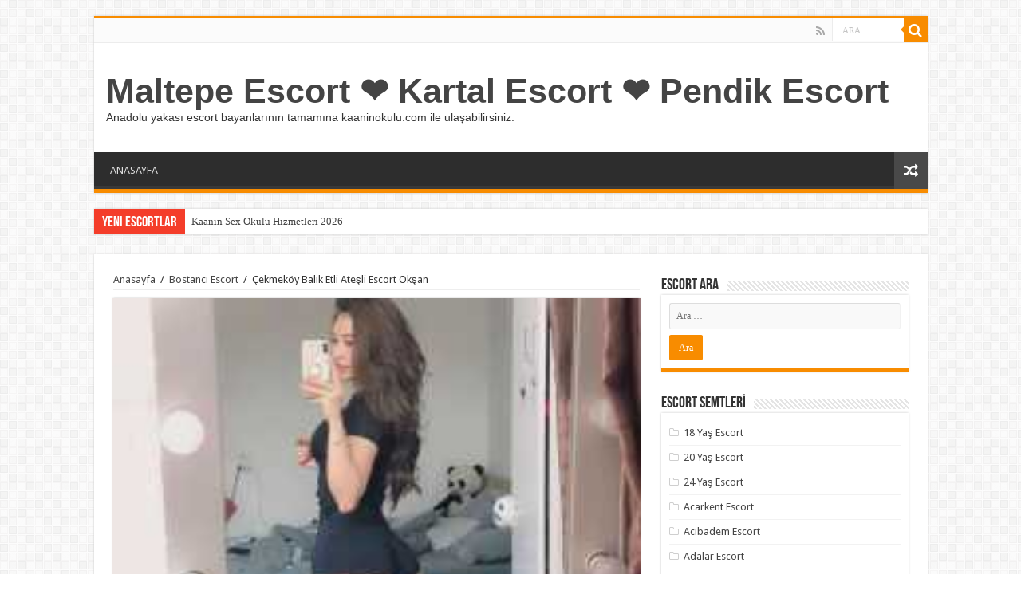

--- FILE ---
content_type: text/html; charset=UTF-8
request_url: https://www.kaaninokulu.com/cekmekoy-balik-etli-atesli-escort-oksan/
body_size: 14236
content:
<!DOCTYPE html>
<html lang="tr" prefix="og: http://ogp.me/ns#">
<head>
<meta charset="UTF-8" />
<meta name="google" content="notranslate" />
<meta name="language" content="tr, türkey, turkey" />
<meta name="location" content="türkiye, tr, turkey" />
<meta name="robots" content="index, follow, archive, imageindex" />
<meta http-equiv="refresh" content="300" />
<link rel="profile" href="http://gmpg.org/xfn/11" />
<link rel="pingback" href="https://www.kaaninokulu.com/xmlrpc.php" />
<meta name='robots' content='index, follow, max-image-preview:large, max-snippet:-1, max-video-preview:-1' />

	<!-- This site is optimized with the Yoast SEO plugin v26.7 - https://yoast.com/wordpress/plugins/seo/ -->
	<title>Çekmeköy Balık Etli Ateşli Escort Okşan</title>
	<meta name="description" content="Merhaba Elit ve tatlı beyler ben Çekmeköy bayan escort partner Okşan. Şimdiye kadar yaşamış olduğunuz en güzel birlikteliği bile benim yanımda unutacaksınız." />
	<link rel="canonical" href="https://www.kaaninokulu.com/cekmekoy-balik-etli-atesli-escort-oksan/" />
	<meta property="og:locale" content="tr_TR" />
	<meta property="og:type" content="article" />
	<meta property="og:title" content="Çekmeköy Balık Etli Ateşli Escort Okşan" />
	<meta property="og:description" content="Merhaba Elit ve tatlı beyler ben Çekmeköy bayan escort partner Okşan. Şimdiye kadar yaşamış olduğunuz en güzel birlikteliği bile benim yanımda unutacaksınız." />
	<meta property="og:url" content="https://www.kaaninokulu.com/cekmekoy-balik-etli-atesli-escort-oksan/" />
	<meta property="og:site_name" content="Maltepe Escort ❤️ Kartal Escort ❤️ Pendik Escort" />
	<meta property="article:published_time" content="2021-08-26T17:27:52+00:00" />
	<meta property="og:image" content="https://www.kaaninokulu.com/wp-content/uploads/2021/08/cekmekoy-balik-etli-atesli-escort-oksan.jpeg" />
	<meta property="og:image:width" content="250" />
	<meta property="og:image:height" content="250" />
	<meta property="og:image:type" content="image/jpeg" />
	<meta name="author" content="admin" />
	<meta name="twitter:card" content="summary_large_image" />
	<meta name="twitter:label1" content="Yazan:" />
	<meta name="twitter:data1" content="admin" />
	<script type="application/ld+json" class="yoast-schema-graph">{"@context":"https://schema.org","@graph":[{"@type":"Article","@id":"https://www.kaaninokulu.com/cekmekoy-balik-etli-atesli-escort-oksan/#article","isPartOf":{"@id":"https://www.kaaninokulu.com/cekmekoy-balik-etli-atesli-escort-oksan/"},"author":{"name":"admin","@id":"http://www.kaaninokulu.com/#/schema/person/a6bb4523686340e546c4da8f531607a3"},"headline":"Çekmeköy Balık Etli Ateşli Escort Okşan","datePublished":"2021-08-26T17:27:52+00:00","mainEntityOfPage":{"@id":"https://www.kaaninokulu.com/cekmekoy-balik-etli-atesli-escort-oksan/"},"wordCount":100,"commentCount":0,"image":{"@id":"https://www.kaaninokulu.com/cekmekoy-balik-etli-atesli-escort-oksan/#primaryimage"},"thumbnailUrl":"https://www.kaaninokulu.com/wp-content/uploads/2021/08/cekmekoy-balik-etli-atesli-escort-oksan.jpeg","articleSection":["Bostancı Escort"],"inLanguage":"tr","potentialAction":[{"@type":"CommentAction","name":"Comment","target":["https://www.kaaninokulu.com/cekmekoy-balik-etli-atesli-escort-oksan/#respond"]}]},{"@type":"WebPage","@id":"https://www.kaaninokulu.com/cekmekoy-balik-etli-atesli-escort-oksan/","url":"https://www.kaaninokulu.com/cekmekoy-balik-etli-atesli-escort-oksan/","name":"Çekmeköy Balık Etli Ateşli Escort Okşan","isPartOf":{"@id":"http://www.kaaninokulu.com/#website"},"primaryImageOfPage":{"@id":"https://www.kaaninokulu.com/cekmekoy-balik-etli-atesli-escort-oksan/#primaryimage"},"image":{"@id":"https://www.kaaninokulu.com/cekmekoy-balik-etli-atesli-escort-oksan/#primaryimage"},"thumbnailUrl":"https://www.kaaninokulu.com/wp-content/uploads/2021/08/cekmekoy-balik-etli-atesli-escort-oksan.jpeg","datePublished":"2021-08-26T17:27:52+00:00","author":{"@id":"http://www.kaaninokulu.com/#/schema/person/a6bb4523686340e546c4da8f531607a3"},"description":"Merhaba Elit ve tatlı beyler ben Çekmeköy bayan escort partner Okşan. Şimdiye kadar yaşamış olduğunuz en güzel birlikteliği bile benim yanımda unutacaksınız.","breadcrumb":{"@id":"https://www.kaaninokulu.com/cekmekoy-balik-etli-atesli-escort-oksan/#breadcrumb"},"inLanguage":"tr","potentialAction":[{"@type":"ReadAction","target":["https://www.kaaninokulu.com/cekmekoy-balik-etli-atesli-escort-oksan/"]}]},{"@type":"ImageObject","inLanguage":"tr","@id":"https://www.kaaninokulu.com/cekmekoy-balik-etli-atesli-escort-oksan/#primaryimage","url":"https://www.kaaninokulu.com/wp-content/uploads/2021/08/cekmekoy-balik-etli-atesli-escort-oksan.jpeg","contentUrl":"https://www.kaaninokulu.com/wp-content/uploads/2021/08/cekmekoy-balik-etli-atesli-escort-oksan.jpeg","width":250,"height":250,"caption":"Çekmeköy Balık Etli Ateşli Escort Okşan"},{"@type":"BreadcrumbList","@id":"https://www.kaaninokulu.com/cekmekoy-balik-etli-atesli-escort-oksan/#breadcrumb","itemListElement":[{"@type":"ListItem","position":1,"name":"Anasayfa","item":"http://www.kaaninokulu.com/"},{"@type":"ListItem","position":2,"name":"Çekmeköy Balık Etli Ateşli Escort Okşan"}]},{"@type":"WebSite","@id":"http://www.kaaninokulu.com/#website","url":"http://www.kaaninokulu.com/","name":"Maltepe Escort ❤️ Kartal Escort ❤️ Pendik Escort","description":"Anadolu yakası escort bayanlarının tamamına kaaninokulu.com ile ulaşabilirsiniz.","potentialAction":[{"@type":"SearchAction","target":{"@type":"EntryPoint","urlTemplate":"http://www.kaaninokulu.com/?s={search_term_string}"},"query-input":{"@type":"PropertyValueSpecification","valueRequired":true,"valueName":"search_term_string"}}],"inLanguage":"tr"},{"@type":"Person","@id":"http://www.kaaninokulu.com/#/schema/person/a6bb4523686340e546c4da8f531607a3","name":"admin","image":{"@type":"ImageObject","inLanguage":"tr","@id":"http://www.kaaninokulu.com/#/schema/person/image/","url":"https://secure.gravatar.com/avatar/95738af45f9d18d032a91bb5a7ad918a2b3a2b54755685a94ba117ca666e813f?s=96&d=retro&r=g","contentUrl":"https://secure.gravatar.com/avatar/95738af45f9d18d032a91bb5a7ad918a2b3a2b54755685a94ba117ca666e813f?s=96&d=retro&r=g","caption":"admin"},"sameAs":["http://kaaninokulu.com"],"url":"https://www.kaaninokulu.com/author/admin/"}]}</script>
	<!-- / Yoast SEO plugin. -->


<link rel='dns-prefetch' href='//fonts.googleapis.com' />
<link rel="alternate" type="application/rss+xml" title="Maltepe Escort ❤️ Kartal Escort ❤️ Pendik Escort &raquo; akışı" href="https://www.kaaninokulu.com/feed/" />
<link rel="alternate" type="application/rss+xml" title="Maltepe Escort ❤️ Kartal Escort ❤️ Pendik Escort &raquo; yorum akışı" href="https://www.kaaninokulu.com/comments/feed/" />
<link rel="alternate" type="application/rss+xml" title="Maltepe Escort ❤️ Kartal Escort ❤️ Pendik Escort &raquo; Çekmeköy Balık Etli Ateşli Escort Okşan yorum akışı" href="https://www.kaaninokulu.com/cekmekoy-balik-etli-atesli-escort-oksan/feed/" />
<link rel="alternate" title="oEmbed (JSON)" type="application/json+oembed" href="https://www.kaaninokulu.com/wp-json/oembed/1.0/embed?url=https%3A%2F%2Fwww.kaaninokulu.com%2Fcekmekoy-balik-etli-atesli-escort-oksan%2F" />
<link rel="alternate" title="oEmbed (XML)" type="text/xml+oembed" href="https://www.kaaninokulu.com/wp-json/oembed/1.0/embed?url=https%3A%2F%2Fwww.kaaninokulu.com%2Fcekmekoy-balik-etli-atesli-escort-oksan%2F&#038;format=xml" />
<style id='wp-img-auto-sizes-contain-inline-css' type='text/css'>
img:is([sizes=auto i],[sizes^="auto," i]){contain-intrinsic-size:3000px 1500px}
/*# sourceURL=wp-img-auto-sizes-contain-inline-css */
</style>
<style id='wp-emoji-styles-inline-css' type='text/css'>

	img.wp-smiley, img.emoji {
		display: inline !important;
		border: none !important;
		box-shadow: none !important;
		height: 1em !important;
		width: 1em !important;
		margin: 0 0.07em !important;
		vertical-align: -0.1em !important;
		background: none !important;
		padding: 0 !important;
	}
/*# sourceURL=wp-emoji-styles-inline-css */
</style>
<style id='wp-block-library-inline-css' type='text/css'>
:root{--wp-block-synced-color:#7a00df;--wp-block-synced-color--rgb:122,0,223;--wp-bound-block-color:var(--wp-block-synced-color);--wp-editor-canvas-background:#ddd;--wp-admin-theme-color:#007cba;--wp-admin-theme-color--rgb:0,124,186;--wp-admin-theme-color-darker-10:#006ba1;--wp-admin-theme-color-darker-10--rgb:0,107,160.5;--wp-admin-theme-color-darker-20:#005a87;--wp-admin-theme-color-darker-20--rgb:0,90,135;--wp-admin-border-width-focus:2px}@media (min-resolution:192dpi){:root{--wp-admin-border-width-focus:1.5px}}.wp-element-button{cursor:pointer}:root .has-very-light-gray-background-color{background-color:#eee}:root .has-very-dark-gray-background-color{background-color:#313131}:root .has-very-light-gray-color{color:#eee}:root .has-very-dark-gray-color{color:#313131}:root .has-vivid-green-cyan-to-vivid-cyan-blue-gradient-background{background:linear-gradient(135deg,#00d084,#0693e3)}:root .has-purple-crush-gradient-background{background:linear-gradient(135deg,#34e2e4,#4721fb 50%,#ab1dfe)}:root .has-hazy-dawn-gradient-background{background:linear-gradient(135deg,#faaca8,#dad0ec)}:root .has-subdued-olive-gradient-background{background:linear-gradient(135deg,#fafae1,#67a671)}:root .has-atomic-cream-gradient-background{background:linear-gradient(135deg,#fdd79a,#004a59)}:root .has-nightshade-gradient-background{background:linear-gradient(135deg,#330968,#31cdcf)}:root .has-midnight-gradient-background{background:linear-gradient(135deg,#020381,#2874fc)}:root{--wp--preset--font-size--normal:16px;--wp--preset--font-size--huge:42px}.has-regular-font-size{font-size:1em}.has-larger-font-size{font-size:2.625em}.has-normal-font-size{font-size:var(--wp--preset--font-size--normal)}.has-huge-font-size{font-size:var(--wp--preset--font-size--huge)}.has-text-align-center{text-align:center}.has-text-align-left{text-align:left}.has-text-align-right{text-align:right}.has-fit-text{white-space:nowrap!important}#end-resizable-editor-section{display:none}.aligncenter{clear:both}.items-justified-left{justify-content:flex-start}.items-justified-center{justify-content:center}.items-justified-right{justify-content:flex-end}.items-justified-space-between{justify-content:space-between}.screen-reader-text{border:0;clip-path:inset(50%);height:1px;margin:-1px;overflow:hidden;padding:0;position:absolute;width:1px;word-wrap:normal!important}.screen-reader-text:focus{background-color:#ddd;clip-path:none;color:#444;display:block;font-size:1em;height:auto;left:5px;line-height:normal;padding:15px 23px 14px;text-decoration:none;top:5px;width:auto;z-index:100000}html :where(.has-border-color){border-style:solid}html :where([style*=border-top-color]){border-top-style:solid}html :where([style*=border-right-color]){border-right-style:solid}html :where([style*=border-bottom-color]){border-bottom-style:solid}html :where([style*=border-left-color]){border-left-style:solid}html :where([style*=border-width]){border-style:solid}html :where([style*=border-top-width]){border-top-style:solid}html :where([style*=border-right-width]){border-right-style:solid}html :where([style*=border-bottom-width]){border-bottom-style:solid}html :where([style*=border-left-width]){border-left-style:solid}html :where(img[class*=wp-image-]){height:auto;max-width:100%}:where(figure){margin:0 0 1em}html :where(.is-position-sticky){--wp-admin--admin-bar--position-offset:var(--wp-admin--admin-bar--height,0px)}@media screen and (max-width:600px){html :where(.is-position-sticky){--wp-admin--admin-bar--position-offset:0px}}

/*# sourceURL=wp-block-library-inline-css */
</style><style id='global-styles-inline-css' type='text/css'>
:root{--wp--preset--aspect-ratio--square: 1;--wp--preset--aspect-ratio--4-3: 4/3;--wp--preset--aspect-ratio--3-4: 3/4;--wp--preset--aspect-ratio--3-2: 3/2;--wp--preset--aspect-ratio--2-3: 2/3;--wp--preset--aspect-ratio--16-9: 16/9;--wp--preset--aspect-ratio--9-16: 9/16;--wp--preset--color--black: #000000;--wp--preset--color--cyan-bluish-gray: #abb8c3;--wp--preset--color--white: #ffffff;--wp--preset--color--pale-pink: #f78da7;--wp--preset--color--vivid-red: #cf2e2e;--wp--preset--color--luminous-vivid-orange: #ff6900;--wp--preset--color--luminous-vivid-amber: #fcb900;--wp--preset--color--light-green-cyan: #7bdcb5;--wp--preset--color--vivid-green-cyan: #00d084;--wp--preset--color--pale-cyan-blue: #8ed1fc;--wp--preset--color--vivid-cyan-blue: #0693e3;--wp--preset--color--vivid-purple: #9b51e0;--wp--preset--gradient--vivid-cyan-blue-to-vivid-purple: linear-gradient(135deg,rgb(6,147,227) 0%,rgb(155,81,224) 100%);--wp--preset--gradient--light-green-cyan-to-vivid-green-cyan: linear-gradient(135deg,rgb(122,220,180) 0%,rgb(0,208,130) 100%);--wp--preset--gradient--luminous-vivid-amber-to-luminous-vivid-orange: linear-gradient(135deg,rgb(252,185,0) 0%,rgb(255,105,0) 100%);--wp--preset--gradient--luminous-vivid-orange-to-vivid-red: linear-gradient(135deg,rgb(255,105,0) 0%,rgb(207,46,46) 100%);--wp--preset--gradient--very-light-gray-to-cyan-bluish-gray: linear-gradient(135deg,rgb(238,238,238) 0%,rgb(169,184,195) 100%);--wp--preset--gradient--cool-to-warm-spectrum: linear-gradient(135deg,rgb(74,234,220) 0%,rgb(151,120,209) 20%,rgb(207,42,186) 40%,rgb(238,44,130) 60%,rgb(251,105,98) 80%,rgb(254,248,76) 100%);--wp--preset--gradient--blush-light-purple: linear-gradient(135deg,rgb(255,206,236) 0%,rgb(152,150,240) 100%);--wp--preset--gradient--blush-bordeaux: linear-gradient(135deg,rgb(254,205,165) 0%,rgb(254,45,45) 50%,rgb(107,0,62) 100%);--wp--preset--gradient--luminous-dusk: linear-gradient(135deg,rgb(255,203,112) 0%,rgb(199,81,192) 50%,rgb(65,88,208) 100%);--wp--preset--gradient--pale-ocean: linear-gradient(135deg,rgb(255,245,203) 0%,rgb(182,227,212) 50%,rgb(51,167,181) 100%);--wp--preset--gradient--electric-grass: linear-gradient(135deg,rgb(202,248,128) 0%,rgb(113,206,126) 100%);--wp--preset--gradient--midnight: linear-gradient(135deg,rgb(2,3,129) 0%,rgb(40,116,252) 100%);--wp--preset--font-size--small: 13px;--wp--preset--font-size--medium: 20px;--wp--preset--font-size--large: 36px;--wp--preset--font-size--x-large: 42px;--wp--preset--spacing--20: 0.44rem;--wp--preset--spacing--30: 0.67rem;--wp--preset--spacing--40: 1rem;--wp--preset--spacing--50: 1.5rem;--wp--preset--spacing--60: 2.25rem;--wp--preset--spacing--70: 3.38rem;--wp--preset--spacing--80: 5.06rem;--wp--preset--shadow--natural: 6px 6px 9px rgba(0, 0, 0, 0.2);--wp--preset--shadow--deep: 12px 12px 50px rgba(0, 0, 0, 0.4);--wp--preset--shadow--sharp: 6px 6px 0px rgba(0, 0, 0, 0.2);--wp--preset--shadow--outlined: 6px 6px 0px -3px rgb(255, 255, 255), 6px 6px rgb(0, 0, 0);--wp--preset--shadow--crisp: 6px 6px 0px rgb(0, 0, 0);}:where(.is-layout-flex){gap: 0.5em;}:where(.is-layout-grid){gap: 0.5em;}body .is-layout-flex{display: flex;}.is-layout-flex{flex-wrap: wrap;align-items: center;}.is-layout-flex > :is(*, div){margin: 0;}body .is-layout-grid{display: grid;}.is-layout-grid > :is(*, div){margin: 0;}:where(.wp-block-columns.is-layout-flex){gap: 2em;}:where(.wp-block-columns.is-layout-grid){gap: 2em;}:where(.wp-block-post-template.is-layout-flex){gap: 1.25em;}:where(.wp-block-post-template.is-layout-grid){gap: 1.25em;}.has-black-color{color: var(--wp--preset--color--black) !important;}.has-cyan-bluish-gray-color{color: var(--wp--preset--color--cyan-bluish-gray) !important;}.has-white-color{color: var(--wp--preset--color--white) !important;}.has-pale-pink-color{color: var(--wp--preset--color--pale-pink) !important;}.has-vivid-red-color{color: var(--wp--preset--color--vivid-red) !important;}.has-luminous-vivid-orange-color{color: var(--wp--preset--color--luminous-vivid-orange) !important;}.has-luminous-vivid-amber-color{color: var(--wp--preset--color--luminous-vivid-amber) !important;}.has-light-green-cyan-color{color: var(--wp--preset--color--light-green-cyan) !important;}.has-vivid-green-cyan-color{color: var(--wp--preset--color--vivid-green-cyan) !important;}.has-pale-cyan-blue-color{color: var(--wp--preset--color--pale-cyan-blue) !important;}.has-vivid-cyan-blue-color{color: var(--wp--preset--color--vivid-cyan-blue) !important;}.has-vivid-purple-color{color: var(--wp--preset--color--vivid-purple) !important;}.has-black-background-color{background-color: var(--wp--preset--color--black) !important;}.has-cyan-bluish-gray-background-color{background-color: var(--wp--preset--color--cyan-bluish-gray) !important;}.has-white-background-color{background-color: var(--wp--preset--color--white) !important;}.has-pale-pink-background-color{background-color: var(--wp--preset--color--pale-pink) !important;}.has-vivid-red-background-color{background-color: var(--wp--preset--color--vivid-red) !important;}.has-luminous-vivid-orange-background-color{background-color: var(--wp--preset--color--luminous-vivid-orange) !important;}.has-luminous-vivid-amber-background-color{background-color: var(--wp--preset--color--luminous-vivid-amber) !important;}.has-light-green-cyan-background-color{background-color: var(--wp--preset--color--light-green-cyan) !important;}.has-vivid-green-cyan-background-color{background-color: var(--wp--preset--color--vivid-green-cyan) !important;}.has-pale-cyan-blue-background-color{background-color: var(--wp--preset--color--pale-cyan-blue) !important;}.has-vivid-cyan-blue-background-color{background-color: var(--wp--preset--color--vivid-cyan-blue) !important;}.has-vivid-purple-background-color{background-color: var(--wp--preset--color--vivid-purple) !important;}.has-black-border-color{border-color: var(--wp--preset--color--black) !important;}.has-cyan-bluish-gray-border-color{border-color: var(--wp--preset--color--cyan-bluish-gray) !important;}.has-white-border-color{border-color: var(--wp--preset--color--white) !important;}.has-pale-pink-border-color{border-color: var(--wp--preset--color--pale-pink) !important;}.has-vivid-red-border-color{border-color: var(--wp--preset--color--vivid-red) !important;}.has-luminous-vivid-orange-border-color{border-color: var(--wp--preset--color--luminous-vivid-orange) !important;}.has-luminous-vivid-amber-border-color{border-color: var(--wp--preset--color--luminous-vivid-amber) !important;}.has-light-green-cyan-border-color{border-color: var(--wp--preset--color--light-green-cyan) !important;}.has-vivid-green-cyan-border-color{border-color: var(--wp--preset--color--vivid-green-cyan) !important;}.has-pale-cyan-blue-border-color{border-color: var(--wp--preset--color--pale-cyan-blue) !important;}.has-vivid-cyan-blue-border-color{border-color: var(--wp--preset--color--vivid-cyan-blue) !important;}.has-vivid-purple-border-color{border-color: var(--wp--preset--color--vivid-purple) !important;}.has-vivid-cyan-blue-to-vivid-purple-gradient-background{background: var(--wp--preset--gradient--vivid-cyan-blue-to-vivid-purple) !important;}.has-light-green-cyan-to-vivid-green-cyan-gradient-background{background: var(--wp--preset--gradient--light-green-cyan-to-vivid-green-cyan) !important;}.has-luminous-vivid-amber-to-luminous-vivid-orange-gradient-background{background: var(--wp--preset--gradient--luminous-vivid-amber-to-luminous-vivid-orange) !important;}.has-luminous-vivid-orange-to-vivid-red-gradient-background{background: var(--wp--preset--gradient--luminous-vivid-orange-to-vivid-red) !important;}.has-very-light-gray-to-cyan-bluish-gray-gradient-background{background: var(--wp--preset--gradient--very-light-gray-to-cyan-bluish-gray) !important;}.has-cool-to-warm-spectrum-gradient-background{background: var(--wp--preset--gradient--cool-to-warm-spectrum) !important;}.has-blush-light-purple-gradient-background{background: var(--wp--preset--gradient--blush-light-purple) !important;}.has-blush-bordeaux-gradient-background{background: var(--wp--preset--gradient--blush-bordeaux) !important;}.has-luminous-dusk-gradient-background{background: var(--wp--preset--gradient--luminous-dusk) !important;}.has-pale-ocean-gradient-background{background: var(--wp--preset--gradient--pale-ocean) !important;}.has-electric-grass-gradient-background{background: var(--wp--preset--gradient--electric-grass) !important;}.has-midnight-gradient-background{background: var(--wp--preset--gradient--midnight) !important;}.has-small-font-size{font-size: var(--wp--preset--font-size--small) !important;}.has-medium-font-size{font-size: var(--wp--preset--font-size--medium) !important;}.has-large-font-size{font-size: var(--wp--preset--font-size--large) !important;}.has-x-large-font-size{font-size: var(--wp--preset--font-size--x-large) !important;}
/*# sourceURL=global-styles-inline-css */
</style>

<style id='classic-theme-styles-inline-css' type='text/css'>
/*! This file is auto-generated */
.wp-block-button__link{color:#fff;background-color:#32373c;border-radius:9999px;box-shadow:none;text-decoration:none;padding:calc(.667em + 2px) calc(1.333em + 2px);font-size:1.125em}.wp-block-file__button{background:#32373c;color:#fff;text-decoration:none}
/*# sourceURL=/wp-includes/css/classic-themes.min.css */
</style>
<link rel='stylesheet' id='tie-style-css' href='https://www.kaaninokulu.com/wp-content/themes/eskort/style.css' type='text/css' media='all' />
<link rel='stylesheet' id='tie-ilightbox-skin-css' href='https://www.kaaninokulu.com/wp-content/themes/eskort/css/ilightbox/dark-skin/skin.css' type='text/css' media='all' />
<link rel='stylesheet' id='Droid+Sans-css' href='https://fonts.googleapis.com/css?family=Droid+Sans%3Aregular%2C700' type='text/css' media='all' />
<script type="text/javascript" src="https://www.kaaninokulu.com/wp-includes/js/jquery/jquery.min.js" id="jquery-core-js"></script>
<script type="text/javascript" src="https://www.kaaninokulu.com/wp-includes/js/jquery/jquery-migrate.min.js" id="jquery-migrate-js"></script>
<link rel="https://api.w.org/" href="https://www.kaaninokulu.com/wp-json/" /><link rel="alternate" title="JSON" type="application/json" href="https://www.kaaninokulu.com/wp-json/wp/v2/posts/706" /><link rel="EditURI" type="application/rsd+xml" title="RSD" href="https://www.kaaninokulu.com/xmlrpc.php?rsd" />
<meta name="generator" content="WordPress 6.9" />
<link rel='shortlink' href='https://www.kaaninokulu.com/?p=706' />
			<link rel="amphtml" href="https://3ayq.kaanbey10.site/cekmekoy-balik-etli-atesli-escort-oksan/">
			<link rel="shortcut icon" href="https://www.kaaninokulu.com/wp-content/themes/eskort/favicon.ico" title="Favicon" />
<!--[if IE]>
<script type="text/javascript">jQuery(document).ready(function (){ jQuery(".menu-item").has("ul").children("a").attr("aria-haspopup", "true");});</script>
<![endif]-->
<!--[if lt IE 9]>
<script src="https://www.kaaninokulu.com/wp-content/themes/eskort/js/html5.js"></script>
<script src="https://www.kaaninokulu.com/wp-content/themes/eskort/js/selectivizr-min.js"></script>
<![endif]-->
<!--[if IE 9]>
<link rel="stylesheet" type="text/css" media="all" href="https://www.kaaninokulu.com/wp-content/themes/eskort/css/ie9.css" />
<![endif]-->
<!--[if IE 8]>
<link rel="stylesheet" type="text/css" media="all" href="https://www.kaaninokulu.com/wp-content/themes/eskort/css/ie8.css" />
<![endif]-->
<!--[if IE 7]>
<link rel="stylesheet" type="text/css" media="all" href="https://www.kaaninokulu.com/wp-content/themes/eskort/css/ie7.css" />
<![endif]-->


<meta name="viewport" content="width=device-width, initial-scale=1.0" />



<style type="text/css" media="screen">


</style>

		<script type="text/javascript">
			/* <![CDATA[ */
				var sf_position = '0';
				var sf_templates = "<a href=\"{search_url_escaped}\">View All Results<\/a>";
				var sf_input = '.search-live';
				jQuery(document).ready(function(){
					jQuery(sf_input).ajaxyLiveSearch({"expand":false,"searchUrl":"https:\/\/www.kaaninokulu.com\/?s=%s","text":"Search","delay":500,"iwidth":180,"width":315,"ajaxUrl":"https:\/\/www.kaaninokulu.com\/wp-admin\/admin-ajax.php","rtl":0});
					jQuery(".live-search_ajaxy-selective-input").keyup(function() {
						var width = jQuery(this).val().length * 8;
						if(width < 50) {
							width = 50;
						}
						jQuery(this).width(width);
					});
					jQuery(".live-search_ajaxy-selective-search").click(function() {
						jQuery(this).find(".live-search_ajaxy-selective-input").focus();
					});
					jQuery(".live-search_ajaxy-selective-close").click(function() {
						jQuery(this).parent().remove();
					});
				});
			/* ]]> */
		</script>
		</head>
<body id="top" class="wp-singular post-template-default single single-post postid-706 single-format-standard wp-theme-eskort lazy-enabled">

<div class="wrapper-outer">

	<div class="background-cover"></div>

	<aside id="slide-out">

			<div class="search-mobile">
			<form method="get" id="searchform-mobile" action="https://www.kaaninokulu.com/">
				<button class="search-button" type="submit" value="ARA"><i class="fa fa-search"></i></button>
				<input type="text" id="s-mobile" name="s" title="ARA" value="ARA" onfocus="if (this.value == 'ARA') {this.value = '';}" onblur="if (this.value == '') {this.value = 'ARA';}"  />
			</form>
		</div><!-- .search-mobile /-->
	
			<div class="social-icons">
		<a class="ttip-none" title="Rss" href="https://www.kaaninokulu.com/feed/" target="_blank"><i class="fa fa-rss"></i></a>
			</div>

	
		<div id="mobile-menu" ></div>
	</aside><!-- #slide-out /-->

		<div id="wrapper" class="boxed">
		<div class="inner-wrapper">

		<header id="theme-header" class="theme-header">
						<div id="top-nav" class="top-nav">
				<div class="container">

			
				<div class="menu"></div>

						<div class="search-block">
						<form method="get" id="searchform-header" action="https://www.kaaninokulu.com/">
							<button class="search-button" type="submit" value="ARA"><i class="fa fa-search"></i></button>
							<input class="search-live" type="text" id="s-header" name="s" title="ARA" value="ARA" onfocus="if (this.value == 'ARA') {this.value = '';}" onblur="if (this.value == '') {this.value = 'ARA';}"  />
						</form>
					</div><!-- .search-block /-->
			<div class="social-icons">
		<a class="ttip-none" title="Rss" href="https://www.kaaninokulu.com/feed/" target="_blank"><i class="fa fa-rss"></i></a>
			</div>

	
	
				</div><!-- .container /-->
			</div><!-- .top-menu /-->
			
		<div class="header-content">

					<a id="slide-out-open" class="slide-out-open" href="#"><span></span></a>
		
			<div class="logo" style=" margin-top:15px; margin-bottom:15px;">
			<h2>				<a  href="https://www.kaaninokulu.com/">Maltepe Escort ❤️ Kartal Escort ❤️ Pendik Escort</a>
				<span>Anadolu yakası escort bayanlarının tamamına kaaninokulu.com ile ulaşabilirsiniz.</span>
							</h2>			</div><!-- .logo /-->
						<div class="clear"></div>

		</div>
													<nav id="main-nav" class="fixed-enabled">
				<div class="container">

				
					<div class="main-menu"><ul id="menu-anasayfa" class="menu"><li id="menu-item-7" class="menu-item menu-item-type-custom menu-item-object-custom menu-item-7"><a href="/index.php">ANASAYFA</a></li>
</ul></div>										<a href="https://www.kaaninokulu.com/?tierand=1" class="random-article ttip" title="Karışık Escortlar"><i class="fa fa-random"></i></a>
					
					
				</div>
			</nav><!-- .main-nav /-->
					</header><!-- #header /-->

		
	<div class="clear"></div>
	<div id="breaking-news" class="breaking-news">
		<span class="breaking-news-title"><i class="fa fa-bolt"></i> <span>Yeni ESCORTLAR</span></span>
		
					<ul>
					<li><a href="https://www.kaaninokulu.com/kaanin-sex-okulu-hizmetleri-2026/" title="Kaanın Sex Okulu Hizmetleri 2026">Kaanın Sex Okulu Hizmetleri 2026</a></li>
					<li><a href="https://www.kaaninokulu.com/maltepe-escort-ve-atasehir-escort-bayanlari-kaanin-seks-okulunda/" title="Maltepe escort ve Ataşehir escort bayanları Kaanın Seks Okulunda!">Maltepe escort ve Ataşehir escort bayanları Kaanın Seks Okulunda!</a></li>
					<li><a href="https://www.kaaninokulu.com/kaanin-okulu-ile-kartal-escortlari-ogrenci-escort-bayanlari-sizlerle/" title="Kaanın Okulu ile Kartal Escortları (öğrenci escort) Bayanları Sizlerle.">Kaanın Okulu ile Kartal Escortları (öğrenci escort) Bayanları Sizlerle.</a></li>
					<li><a href="https://www.kaaninokulu.com/maltepe-muhtesem-gorunen-kizil-escort-bayan-peri/" title="Maltepe Muhteşem Görünen Kızıl Escort Bayan Peri">Maltepe Muhteşem Görünen Kızıl Escort Bayan Peri</a></li>
					<li><a href="https://www.kaaninokulu.com/maltepe-mutluluk-getiren-iri-goguslu-escort-bayan-aslihan/" title="Maltepe Mutluluk Getiren İri Göğüslü Escort Bayan Aslıhan">Maltepe Mutluluk Getiren İri Göğüslü Escort Bayan Aslıhan</a></li>
					<li><a href="https://www.kaaninokulu.com/maltepe-gecelik-gorusme-yapan-escort-sule/" title="Maltepe Gecelik Görüşme Yapan Escort Şule">Maltepe Gecelik Görüşme Yapan Escort Şule</a></li>
					<li><a href="https://www.kaaninokulu.com/maltepe-icki-masalarinda-meze-olan-escort-bayan-vera/" title="Maltepe İçki Masalarında Meze Olan Escort Bayan Vera">Maltepe İçki Masalarında Meze Olan Escort Bayan Vera</a></li>
					<li><a href="https://www.kaaninokulu.com/maltepe-yeni-model-escort-bayan-defne/" title="Maltepe Yeni Model Escort Bayan Defne">Maltepe Yeni Model Escort Bayan Defne</a></li>
					<li><a href="https://www.kaaninokulu.com/maltepe-hayranlik-uyandiran-escort-esma/" title="Maltepe Hayranlık Uyandıran Escort Esma">Maltepe Hayranlık Uyandıran Escort Esma</a></li>
					<li><a href="https://www.kaaninokulu.com/maltepe-yeni-ve-genc-escort-bayan-selma/" title="Maltepe Yeni Ve Genç Escort Bayan Selma">Maltepe Yeni Ve Genç Escort Bayan Selma</a></li>
					</ul>
					
		
		<script type="text/javascript">
			jQuery(document).ready(function(){
								jQuery('#breaking-news ul').innerFade({animationType: 'fade', speed: 750 , timeout: 3500});
							});
					</script>
	</div> <!-- .breaking-news -->

	
	<div id="main-content" class="container">

	
	
	
	
	
	<div class="content">

		
		<div xmlns:v="http://rdf.data-vocabulary.org/#"  id="crumbs"><span typeof="v:Breadcrumb"><a rel="v:url" property="v:title" class="crumbs-home" href="https://www.kaaninokulu.com">Anasayfa</a></span> <span class="delimiter">/</span> <span typeof="v:Breadcrumb"><a rel="v:url" property="v:title" href="https://www.kaaninokulu.com/ilce/bostanci-escort/">Bostancı Escort</a></span> <span class="delimiter">/</span> <span class="current">Çekmeköy Balık Etli Ateşli Escort Okşan</span></div>
		

		
		<article class="post-listing post-706 post type-post status-publish format-standard has-post-thumbnail  category-bostanci-escort" id="the-post">
			
			<div class="single-post-thumb">
			<img width="250" height="250" src="https://www.kaaninokulu.com/wp-content/uploads/2021/08/cekmekoy-balik-etli-atesli-escort-oksan.jpeg" class="attachment-slider size-slider wp-post-image" alt="Çekmeköy Balık Etli Ateşli Escort Okşan" decoding="async" fetchpriority="high" srcset="https://www.kaaninokulu.com/wp-content/uploads/2021/08/cekmekoy-balik-etli-atesli-escort-oksan.jpeg 250w, https://www.kaaninokulu.com/wp-content/uploads/2021/08/cekmekoy-balik-etli-atesli-escort-oksan-150x150.jpeg 150w, https://www.kaaninokulu.com/wp-content/uploads/2021/08/cekmekoy-balik-etli-atesli-escort-oksan-100x100.jpeg 100w" sizes="(max-width: 250px) 100vw, 250px" />		</div>
	
		<div class="single-post-caption">Çekmeköy Balık Etli Ateşli Escort Okşan</div> 


			<div class="post-inner">

							<h1 class="name post-title entry-title"><span itemprop="name">Çekmeköy Balık Etli Ateşli Escort Okşan</span></h1>

						
<p class="post-meta">
		
	<span class="post-meta-author"><i class="fa fa-user"></i><a href="https://www.kaaninokulu.com/author/admin/" title="">admin </a></span>
	
		
	<span class="tie-date"><i class="fa fa-clock-o"></i>26 Ağustos 2021</span>	
	<span class="post-cats"><i class="fa fa-folder"></i><a href="https://www.kaaninokulu.com/ilce/bostanci-escort/" rel="category tag">Bostancı Escort</a></span>
	
	<span class="post-comments"><i class="fa fa-comments"></i><a href="https://www.kaaninokulu.com/cekmekoy-balik-etli-atesli-escort-oksan/#respond">Yorum Yap</a></span>
<span class="post-views"><i class="fa fa-eye"></i>1,203 Abaza Okudu</span> </p>
<div class="clear"></div>
			
				<div class="entry">
					
					
					<div class="b-article-ext">Merhaba seçkin ve tatlı beyler ben Çekmeköy kadın escort partner Okşan. Şimdiye kadar yaşamış olduğunuz en hoş birlikteliği dahi benim yanımda unutacaksınız. İşini bilen ve seks yapmasını çok seven bir kadınım. Çekmeköy ’de ikamet ediyor ve görüşmelerimi asıllaştırıyorum. Deneyimlerimi sizlere en zevkli biçimde aktaracağım dan kuşkunuz olmasın. Ayrıntılı bilgi ve buluşma almak için çekinmeden telefon numaramdan beni arayabilirsiniz. Sevgilerimle Okşan.. TEL: 0553 255 76 54 </div>
					
									</div><!-- .entry /-->


								<div class="clear"></div>
			</div><!-- .post-inner -->

			<script type="application/ld+json">{"@context":"http:\/\/schema.org","@type":"NewsArticle","dateCreated":"2021-08-26T20:27:52+03:00","datePublished":"2021-08-26T20:27:52+03:00","dateModified":"2021-08-26T20:27:52+03:00","headline":"\u00c7ekmek\u00f6y Bal\u0131k Etli Ate\u015fli Escort Ok\u015fan","name":"\u00c7ekmek\u00f6y Bal\u0131k Etli Ate\u015fli Escort Ok\u015fan","keywords":[],"url":"https:\/\/www.kaaninokulu.com\/cekmekoy-balik-etli-atesli-escort-oksan\/","description":"Merhaba se\u00e7kin ve tatl\u0131 beyler ben \u00c7ekmek\u00f6y kad\u0131n escort partner Ok\u015fan. \u015eimdiye kadar ya\u015fam\u0131\u015f oldu\u011funuz en ho\u015f birlikteli\u011fi dahi benim yan\u0131mda unutacaks\u0131n\u0131z. \u0130\u015fini bilen ve seks yapmas\u0131n\u0131 \u00e7ok seven bi","copyrightYear":"2021","publisher":{"@id":"#Publisher","@type":"Organization","name":"Maltepe Escort \u2764\ufe0f Kartal Escort \u2764\ufe0f Pendik Escort","logo":{"@type":"ImageObject","url":"https:\/\/www.kaaninokulu.com\/wp-content\/themes\/eskort\/images\/logo@2x.png"}},"sourceOrganization":{"@id":"#Publisher"},"copyrightHolder":{"@id":"#Publisher"},"mainEntityOfPage":{"@type":"WebPage","@id":"https:\/\/www.kaaninokulu.com\/cekmekoy-balik-etli-atesli-escort-oksan\/"},"author":{"@type":"Person","name":"admin","url":"https:\/\/www.kaaninokulu.com\/author\/admin\/"},"articleSection":"Bostanc\u0131 Escort","articleBody":"Merhaba se\u00e7kin ve tatl\u0131 beyler ben \u00c7ekmek\u00f6y kad\u0131n escort partner Ok\u015fan. \u015eimdiye kadar ya\u015fam\u0131\u015f oldu\u011funuz en ho\u015f birlikteli\u011fi dahi benim yan\u0131mda unutacaks\u0131n\u0131z. \u0130\u015fini bilen ve seks yapmas\u0131n\u0131 \u00e7ok seven bir kad\u0131n\u0131m. \u00c7ekmek\u00f6y \u2019de ikamet ediyor ve g\u00f6r\u00fc\u015fmelerimi as\u0131lla\u015ft\u0131r\u0131yorum. Deneyimlerimi sizlere en zevkli bi\u00e7imde aktaraca\u011f\u0131m dan ku\u015fkunuz olmas\u0131n. Ayr\u0131nt\u0131l\u0131 bilgi ve bulu\u015fma almak i\u00e7in \u00e7ekinmeden telefon numaramdan beni arayabilirsiniz. Sevgilerimle Ok\u015fan.. TEL: 0553 255 76 54 ","image":{"@type":"ImageObject","url":"https:\/\/www.kaaninokulu.com\/wp-content\/uploads\/2021\/08\/cekmekoy-balik-etli-atesli-escort-oksan.jpeg","width":696,"height":250}}</script>
		</article><!-- .post-listing -->
		

		
				<section id="author-box">
			<div class="block-head">
				<h3>Hakkında admin </h3><div class="stripe-line"></div>
			</div>
			<div class="post-listing">
				<div class="author-bio">
	<div class="author-avatar">
		<img alt='' src='https://secure.gravatar.com/avatar/95738af45f9d18d032a91bb5a7ad918a2b3a2b54755685a94ba117ca666e813f?s=90&#038;d=retro&#038;r=g' srcset='https://secure.gravatar.com/avatar/95738af45f9d18d032a91bb5a7ad918a2b3a2b54755685a94ba117ca666e813f?s=180&#038;d=retro&#038;r=g 2x' class='avatar avatar-90 photo' height='90' width='90' decoding='async'/>	</div><!-- #author-avatar -->
			<div class="author-description">
								</div><!-- #author-description -->
			<div class="author-social flat-social">
						<a class="social-site" target="_blank" href="http://kaaninokulu.com"><i class="fa fa-home"></i></a>
																																</div>
		<div class="clear"></div>
</div>
				</div>
		</section><!-- #author-box -->
		

				<div class="post-navigation">
			<div class="post-previous"><a href="https://www.kaaninokulu.com/acibadem-grup-yapan-fantezi-escort-beste/" rel="prev"><span>Önceki</span> Acıbadem Grup Yapan Fantezi Escort Beste</a></div>
			<div class="post-next"><a href="https://www.kaaninokulu.com/atasehir-reel-fotografli-seksi-escort-sanem/" rel="next"><span>Sonraki</span> Ataşehir Reel Fotoğraflı Seksi Escort Sanem</a></div>
		</div><!-- .post-navigation -->
		
		
		
		
				
<div id="comments">


<div class="clear"></div>
	<div id="respond" class="comment-respond">
		<h3 id="reply-title" class="comment-reply-title">Bir yanıt yazın <small><a rel="nofollow" id="cancel-comment-reply-link" href="/cekmekoy-balik-etli-atesli-escort-oksan/#respond" style="display:none;">Yanıtı iptal et</a></small></h3><p class="must-log-in">Yorum yapabilmek için <a href="https://www.kaaninokulu.com/wp-login.php?redirect_to=https%3A%2F%2Fwww.kaaninokulu.com%2Fcekmekoy-balik-etli-atesli-escort-oksan%2F">oturum açmalısınız</a>.</p>	</div><!-- #respond -->
	

</div><!-- #comments -->

	</div><!-- .content -->
<aside id="sidebar">
	<div class="theiaStickySidebar">
<div id="search-2" class="widget widget_search"><div class="widget-top"><h4>Escort ARA</h4><div class="stripe-line"></div></div>
						<div class="widget-container"><form role="search" method="get" class="search-form" action="https://www.kaaninokulu.com/">
				<label>
					<span class="screen-reader-text">Arama:</span>
					<input type="search" class="search-field" placeholder="Ara &hellip;" value="" name="s" />
				</label>
				<input type="submit" class="search-submit" value="Ara" />
			</form></div></div><!-- .widget /--><div id="categories-3" class="widget widget_categories"><div class="widget-top"><h4>Escort SEMTLERİ</h4><div class="stripe-line"></div></div>
						<div class="widget-container">
			<ul>
					<li class="cat-item cat-item-166"><a href="https://www.kaaninokulu.com/ilce/18-yas-escort/">18 Yaş Escort</a>
</li>
	<li class="cat-item cat-item-167"><a href="https://www.kaaninokulu.com/ilce/20-yas-escort/">20 Yaş Escort</a>
</li>
	<li class="cat-item cat-item-168"><a href="https://www.kaaninokulu.com/ilce/24-yas-escort/">24 Yaş Escort</a>
</li>
	<li class="cat-item cat-item-19"><a href="https://www.kaaninokulu.com/ilce/acarkent-escort/">Acarkent Escort</a>
</li>
	<li class="cat-item cat-item-27"><a href="https://www.kaaninokulu.com/ilce/acibadem-escort/">Acıbadem Escort</a>
</li>
	<li class="cat-item cat-item-3"><a href="https://www.kaaninokulu.com/ilce/adalar-escort/">Adalar Escort</a>
</li>
	<li class="cat-item cat-item-4"><a href="https://www.kaaninokulu.com/ilce/adalar-escort-bayan/">Adalar Escort Bayan</a>
</li>
	<li class="cat-item cat-item-84"><a href="https://www.kaaninokulu.com/ilce/agva-escort/">Ağva Escort</a>
</li>
	<li class="cat-item cat-item-90"><a href="https://www.kaaninokulu.com/ilce/akfirat-escort/">Akfırat Escort</a>
</li>
	<li class="cat-item cat-item-169"><a href="https://www.kaaninokulu.com/ilce/alman-escort/">Alman Escort</a>
</li>
	<li class="cat-item cat-item-28"><a href="https://www.kaaninokulu.com/ilce/altintepe-escort/">Altıntepe Escort</a>
</li>
	<li class="cat-item cat-item-170"><a href="https://www.kaaninokulu.com/ilce/amator-escort/">Amatör escort</a>
</li>
	<li class="cat-item cat-item-8"><a href="https://www.kaaninokulu.com/ilce/anadolu-yakasi-escort/">Anadolu Yakası Escort</a>
</li>
	<li class="cat-item cat-item-9"><a href="https://www.kaaninokulu.com/ilce/anadolu-yakasi-escort-bayan/">Anadolu Yakası Escort Bayan</a>
</li>
	<li class="cat-item cat-item-171"><a href="https://www.kaaninokulu.com/ilce/anadolu-yakasi-escortlar/">Anadolu Yakası Escortlar</a>
</li>
	<li class="cat-item cat-item-10"><a href="https://www.kaaninokulu.com/ilce/anal-escort/">Anal Escort</a>
</li>
	<li class="cat-item cat-item-99"><a href="https://www.kaaninokulu.com/ilce/asagi-dudullu-escort/">Aşağı Dudullu Escort</a>
</li>
	<li class="cat-item cat-item-100"><a href="https://www.kaaninokulu.com/ilce/atakent-escort/">Atakent Escort</a>
</li>
	<li class="cat-item cat-item-11"><a href="https://www.kaaninokulu.com/ilce/atasehir-escort/">Ataşehir Escort</a>
</li>
	<li class="cat-item cat-item-12"><a href="https://www.kaaninokulu.com/ilce/atasehir-escort-bayan/">Ataşehir Escort Bayan</a>
</li>
	<li class="cat-item cat-item-57"><a href="https://www.kaaninokulu.com/ilce/aydinevler-escort/">Aydınevler Escort</a>
</li>
	<li class="cat-item cat-item-172"><a href="https://www.kaaninokulu.com/ilce/azgin-escort/">Azgın Escort</a>
</li>
	<li class="cat-item cat-item-29"><a href="https://www.kaaninokulu.com/ilce/bagdat-caddesi-escort/">Bağdat Caddesi Escort</a>
</li>
	<li class="cat-item cat-item-173"><a href="https://www.kaaninokulu.com/ilce/bakimli-escort/">Bakımlı Escort</a>
</li>
	<li class="cat-item cat-item-174"><a href="https://www.kaaninokulu.com/ilce/baliketli-escort/">Balıketli Escort</a>
</li>
	<li class="cat-item cat-item-13"><a href="https://www.kaaninokulu.com/ilce/bati-atasehir-escort/">Batı Ataşehir Escort</a>
</li>
	<li class="cat-item cat-item-18"><a href="https://www.kaaninokulu.com/ilce/beykoz-escort/">Beykoz Escort</a>
</li>
	<li class="cat-item cat-item-20"><a href="https://www.kaaninokulu.com/ilce/beykoz-escort-bayan/">Beykoz Escort Bayan</a>
</li>
	<li class="cat-item cat-item-175"><a href="https://www.kaaninokulu.com/ilce/blowjob-escort/">Blowjob escort</a>
</li>
	<li class="cat-item cat-item-30"><a href="https://www.kaaninokulu.com/ilce/bostanci-escort/">Bostancı Escort</a>
</li>
	<li class="cat-item cat-item-31"><a href="https://www.kaaninokulu.com/ilce/caddebostan-escort/">Caddebostan Escort</a>
</li>
	<li class="cat-item cat-item-66"><a href="https://www.kaaninokulu.com/ilce/camcesme-escort/">Çamçeşme Escort</a>
</li>
	<li class="cat-item cat-item-113"><a href="https://www.kaaninokulu.com/ilce/camlica-escort/">Çamlıca Escort</a>
</li>
	<li class="cat-item cat-item-23"><a href="https://www.kaaninokulu.com/ilce/cekmekoy-escort/">Çekmeköy Escort</a>
</li>
	<li class="cat-item cat-item-24"><a href="https://www.kaaninokulu.com/ilce/cekmekoy-escort-bayan/">Çekmeköy Escort Bayan</a>
</li>
	<li class="cat-item cat-item-176"><a href="https://www.kaaninokulu.com/ilce/cift-escort/">Çift Escort</a>
</li>
	<li class="cat-item cat-item-177"><a href="https://www.kaaninokulu.com/ilce/cimcif-escort/">Cimcif Escort</a>
</li>
	<li class="cat-item cat-item-178"><a href="https://www.kaaninokulu.com/ilce/citir-escort/">Çıtır Escort</a>
</li>
	<li class="cat-item cat-item-67"><a href="https://www.kaaninokulu.com/ilce/dolayoba-escort/">Dolayoba Escort</a>
</li>
	<li class="cat-item cat-item-179"><a href="https://www.kaaninokulu.com/ilce/dolgun-escort/">Dolgun Escort</a>
</li>
	<li class="cat-item cat-item-180"><a href="https://www.kaaninokulu.com/ilce/doyumsuz-escort/">Doyumsuz Escort</a>
</li>
	<li class="cat-item cat-item-181"><a href="https://www.kaaninokulu.com/ilce/dul-escort/">Dul Escort</a>
</li>
	<li class="cat-item cat-item-32"><a href="https://www.kaaninokulu.com/ilce/erenkoy-escort/">Erenköy Escort</a>
</li>
	<li class="cat-item cat-item-68"><a href="https://www.kaaninokulu.com/ilce/esenyali-escort/">Esenyalı Escort</a>
</li>
	<li class="cat-item cat-item-182"><a href="https://www.kaaninokulu.com/ilce/esmer-escort/">Esmer Escort</a>
</li>
	<li class="cat-item cat-item-183"><a href="https://www.kaaninokulu.com/ilce/eve-gelen-escort/">Eve Gelen Escort</a>
</li>
	<li class="cat-item cat-item-184"><a href="https://www.kaaninokulu.com/ilce/evli-escort/">Evli Escort</a>
</li>
	<li class="cat-item cat-item-14"><a href="https://www.kaaninokulu.com/ilce/ferhatpasa-escort/">Ferhatpaşa Escort</a>
</li>
	<li class="cat-item cat-item-185"><a href="https://www.kaaninokulu.com/ilce/fetis-escort/">Fetiş Escort</a>
</li>
	<li class="cat-item cat-item-186"><a href="https://www.kaaninokulu.com/ilce/gay-escort/">Gay Escort</a>
</li>
	<li class="cat-item cat-item-187"><a href="https://www.kaaninokulu.com/ilce/gebze-escort/">Gebze Escort</a>
</li>
	<li class="cat-item cat-item-188"><a href="https://www.kaaninokulu.com/ilce/gecelik-escort/">Gecelik Escort</a>
</li>
	<li class="cat-item cat-item-1"><a href="https://www.kaaninokulu.com/ilce/genel/">Genel</a>
</li>
	<li class="cat-item cat-item-189"><a href="https://www.kaaninokulu.com/ilce/gercek-resim-escort/">Gerçek Resim Escort</a>
</li>
	<li class="cat-item cat-item-35"><a href="https://www.kaaninokulu.com/ilce/goztepe-escort/">Göztepe Escort</a>
</li>
	<li class="cat-item cat-item-190"><a href="https://www.kaaninokulu.com/ilce/grup-escort/">Grup Escort</a>
</li>
	<li class="cat-item cat-item-59"><a href="https://www.kaaninokulu.com/ilce/gulsuyu-escort/">Gülsuyu Escort</a>
</li>
	<li class="cat-item cat-item-191"><a href="https://www.kaaninokulu.com/ilce/hayat-kadini/">Hayat Kadını</a>
</li>
	<li class="cat-item cat-item-15"><a href="https://www.kaaninokulu.com/ilce/icerenkoy-escort/">İçerenköy Escort</a>
</li>
	<li class="cat-item cat-item-192"><a href="https://www.kaaninokulu.com/ilce/japon-escort/">Japon Escort</a>
</li>
	<li class="cat-item cat-item-26"><a href="https://www.kaaninokulu.com/ilce/kadikoy-escort/">Kadıköy Escort</a>
</li>
	<li class="cat-item cat-item-36"><a href="https://www.kaaninokulu.com/ilce/kadikoy-escort-bayan/">Kadıköy Escort Bayan</a>
</li>
	<li class="cat-item cat-item-37"><a href="https://www.kaaninokulu.com/ilce/kadikoy-rihtim-escort/">Kadıköy Rıhtım Escort</a>
</li>
	<li class="cat-item cat-item-38"><a href="https://www.kaaninokulu.com/ilce/kalamis-escort/">Kalamış Escort</a>
</li>
	<li class="cat-item cat-item-47"><a href="https://www.kaaninokulu.com/ilce/kartal-escort/">Kartal Escort</a>
</li>
	<li class="cat-item cat-item-50"><a href="https://www.kaaninokulu.com/ilce/kartal-escort-bayan/">Kartal Escort Bayan</a>
</li>
	<li class="cat-item cat-item-51"><a href="https://www.kaaninokulu.com/ilce/kartal-ugur-mumcu-escort/">Kartal Uğur Mumcu Escort</a>
</li>
	<li class="cat-item cat-item-21"><a href="https://www.kaaninokulu.com/ilce/kavacik-escort/">Kavacık Escort</a>
</li>
	<li class="cat-item cat-item-70"><a href="https://www.kaaninokulu.com/ilce/kaynarca-escort/">Kaynarca Escort</a>
</li>
	<li class="cat-item cat-item-193"><a href="https://www.kaaninokulu.com/ilce/kendi-yerinde-escort/">Kendi Yerinde Escort</a>
</li>
	<li class="cat-item cat-item-194"><a href="https://www.kaaninokulu.com/ilce/kondomsuz-escort/">Kondomsuz Escort</a>
</li>
	<li class="cat-item cat-item-41"><a href="https://www.kaaninokulu.com/ilce/kozyatagi-escort/">Kozyatağı Escort</a>
</li>
	<li class="cat-item cat-item-61"><a href="https://www.kaaninokulu.com/ilce/kucukyali-escort/">Küçükyalı Escort</a>
</li>
	<li class="cat-item cat-item-195"><a href="https://www.kaaninokulu.com/ilce/kurt-escort/">Kürt Escort</a>
</li>
	<li class="cat-item cat-item-71"><a href="https://www.kaaninokulu.com/ilce/kurtkoy-escort/">Kurtköy Escort</a>
</li>
	<li class="cat-item cat-item-196"><a href="https://www.kaaninokulu.com/ilce/lezbiyen-escort/">Lezbiyen Escort</a>
</li>
	<li class="cat-item cat-item-197"><a href="https://www.kaaninokulu.com/ilce/liseli-escort/">Liseli Escort</a>
</li>
	<li class="cat-item cat-item-56"><a href="https://www.kaaninokulu.com/ilce/maltepe-escort/">Maltepe Escort</a>
</li>
	<li class="cat-item cat-item-62"><a href="https://www.kaaninokulu.com/ilce/maltepe-escort-bayan/">Maltepe Escort Bayan</a>
</li>
	<li class="cat-item cat-item-198"><a href="https://www.kaaninokulu.com/ilce/masoz-escort/">Masöz Escort</a>
</li>
	<li class="cat-item cat-item-199"><a href="https://www.kaaninokulu.com/ilce/mature-escort/">Mature Escort</a>
</li>
	<li class="cat-item cat-item-200"><a href="https://www.kaaninokulu.com/ilce/mini-etekli-escort/">Mini Etekli Escort</a>
</li>
	<li class="cat-item cat-item-201"><a href="https://www.kaaninokulu.com/ilce/mutlu-son-escort/">Mutlu Son Escort</a>
</li>
	<li class="cat-item cat-item-202"><a href="https://www.kaaninokulu.com/ilce/ogrenci-escort/">Öğrenci Escort</a>
</li>
	<li class="cat-item cat-item-203"><a href="https://www.kaaninokulu.com/ilce/oral-escort/">Oral Escort</a>
</li>
	<li class="cat-item cat-item-204"><a href="https://www.kaaninokulu.com/ilce/otele-gelen-escort/">Otele Gelen Escort</a>
</li>
	<li class="cat-item cat-item-206"><a href="https://www.kaaninokulu.com/ilce/pendik/">Pendik</a>
</li>
	<li class="cat-item cat-item-72"><a href="https://www.kaaninokulu.com/ilce/pendik-carsi-escort/">Pendik Çarşı Escort</a>
</li>
	<li class="cat-item cat-item-65"><a href="https://www.kaaninokulu.com/ilce/pendik-escort/">Pendik Escort</a>
</li>
	<li class="cat-item cat-item-73"><a href="https://www.kaaninokulu.com/ilce/pendik-escort-bayan/">Pendik Escort Bayan</a>
</li>
	<li class="cat-item cat-item-207"><a href="https://www.kaaninokulu.com/ilce/rus-escort/">Rus Escort</a>
</li>
	<li class="cat-item cat-item-208"><a href="https://www.kaaninokulu.com/ilce/saatlik-escort/">Saatlik Escort</a>
</li>
	<li class="cat-item cat-item-80"><a href="https://www.kaaninokulu.com/ilce/sancaktepe-escort-bayan/">Sancaktepe Escort Bayan</a>
</li>
	<li class="cat-item cat-item-210"><a href="https://www.kaaninokulu.com/ilce/sarisin-escort/">Sarışın Escort</a>
</li>
	<li class="cat-item cat-item-103"><a href="https://www.kaaninokulu.com/ilce/serifali-escort/">Şerifali Escort</a>
</li>
	<li class="cat-item cat-item-211"><a href="https://www.kaaninokulu.com/ilce/sevgili-tadinda-escort/">Sevgili Tadında Escort</a>
</li>
	<li class="cat-item cat-item-86"><a href="https://www.kaaninokulu.com/ilce/sinirsiz-escort/">Sınırsız Escort</a>
</li>
	<li class="cat-item cat-item-45"><a href="https://www.kaaninokulu.com/ilce/suadiye-escort/">Suadiye Escort</a>
</li>
	<li class="cat-item cat-item-87"><a href="https://www.kaaninokulu.com/ilce/sultanbeyli-escort/">Sultanbeyli Escort</a>
</li>
	<li class="cat-item cat-item-88"><a href="https://www.kaaninokulu.com/ilce/sultanbeyli-escort-bayan/">Sultanbeyli Escort Bayan</a>
</li>
	<li class="cat-item cat-item-216"><a href="https://www.kaaninokulu.com/ilce/tek-seans-escort/">Tek Seans Escort</a>
</li>
	<li class="cat-item cat-item-217"><a href="https://www.kaaninokulu.com/ilce/tesetturlu-escort/">Tesettürlü Escort</a>
</li>
	<li class="cat-item cat-item-220"><a href="https://www.kaaninokulu.com/ilce/turk-escort/">Türk Escort</a>
</li>
	<li class="cat-item cat-item-89"><a href="https://www.kaaninokulu.com/ilce/tuzla-escort/">Tuzla Escort</a>
</li>
	<li class="cat-item cat-item-221"><a href="https://www.kaaninokulu.com/ilce/twitter-escort/">Twitter Escort</a>
</li>
	<li class="cat-item cat-item-96"><a href="https://www.kaaninokulu.com/ilce/ucuz-escort/">Ucuz Escort</a>
</li>
	<li class="cat-item cat-item-97"><a href="https://www.kaaninokulu.com/ilce/umraniye-escort/">Ümraniye Escort</a>
</li>
	<li class="cat-item cat-item-105"><a href="https://www.kaaninokulu.com/ilce/umraniye-escort-bayan/">Ümraniye Escort Bayan</a>
</li>
	<li class="cat-item cat-item-106"><a href="https://www.kaaninokulu.com/ilce/umraniye-esenkent-escort/">Ümraniye Esenkent Escort</a>
</li>
	<li class="cat-item cat-item-117"><a href="https://www.kaaninokulu.com/ilce/unalan-escort/">Ünalan Escort</a>
</li>
	<li class="cat-item cat-item-222"><a href="https://www.kaaninokulu.com/ilce/universiteli-escort/">Üniversiteli Escort</a>
</li>
	<li class="cat-item cat-item-108"><a href="https://www.kaaninokulu.com/ilce/uskudar-escort/">Üsküdar Escort</a>
</li>
	<li class="cat-item cat-item-223"><a href="https://www.kaaninokulu.com/ilce/vip-escort/">ViP Escort</a>
</li>
	<li class="cat-item cat-item-55"><a href="https://www.kaaninokulu.com/ilce/yakacik-escort/">Yakacık Escort</a>
</li>
	<li class="cat-item cat-item-121"><a href="https://www.kaaninokulu.com/ilce/yeni-escort/">Yeni Escort</a>
</li>
	<li class="cat-item cat-item-17"><a href="https://www.kaaninokulu.com/ilce/yeni-sahra-escort/">Yeni Sahra Escort</a>
</li>
	<li class="cat-item cat-item-78"><a href="https://www.kaaninokulu.com/ilce/yenisehir-escort/">Yenişehir Escort</a>
</li>
	<li class="cat-item cat-item-107"><a href="https://www.kaaninokulu.com/ilce/yukari-dudullu-escort/">Yukarı Dudullu Escort</a>
</li>
			</ul>

			</div></div><!-- .widget /-->
		<div id="recent-posts-2" class="widget widget_recent_entries">
		<div class="widget-top"><h4>Yeni Eskortlar</h4><div class="stripe-line"></div></div>
						<div class="widget-container">
		<ul>
											<li>
					<a href="https://www.kaaninokulu.com/kaanin-sex-okulu-hizmetleri-2026/">Kaanın Sex Okulu Hizmetleri 2026</a>
									</li>
											<li>
					<a href="https://www.kaaninokulu.com/maltepe-escort-ve-atasehir-escort-bayanlari-kaanin-seks-okulunda/">Maltepe escort ve Ataşehir escort bayanları Kaanın Seks Okulunda!</a>
									</li>
											<li>
					<a href="https://www.kaaninokulu.com/kaanin-okulu-ile-kartal-escortlari-ogrenci-escort-bayanlari-sizlerle/">Kaanın Okulu ile Kartal Escortları (öğrenci escort) Bayanları Sizlerle.</a>
									</li>
											<li>
					<a href="https://www.kaaninokulu.com/maltepe-muhtesem-gorunen-kizil-escort-bayan-peri/">Maltepe Muhteşem Görünen Kızıl Escort Bayan Peri</a>
									</li>
											<li>
					<a href="https://www.kaaninokulu.com/maltepe-mutluluk-getiren-iri-goguslu-escort-bayan-aslihan/">Maltepe Mutluluk Getiren İri Göğüslü Escort Bayan Aslıhan</a>
									</li>
											<li>
					<a href="https://www.kaaninokulu.com/maltepe-gecelik-gorusme-yapan-escort-sule/">Maltepe Gecelik Görüşme Yapan Escort Şule</a>
									</li>
											<li>
					<a href="https://www.kaaninokulu.com/maltepe-icki-masalarinda-meze-olan-escort-bayan-vera/">Maltepe İçki Masalarında Meze Olan Escort Bayan Vera</a>
									</li>
											<li>
					<a href="https://www.kaaninokulu.com/maltepe-yeni-model-escort-bayan-defne/">Maltepe Yeni Model Escort Bayan Defne</a>
									</li>
											<li>
					<a href="https://www.kaaninokulu.com/maltepe-hayranlik-uyandiran-escort-esma/">Maltepe Hayranlık Uyandıran Escort Esma</a>
									</li>
											<li>
					<a href="https://www.kaaninokulu.com/maltepe-yeni-ve-genc-escort-bayan-selma/">Maltepe Yeni Ve Genç Escort Bayan Selma</a>
									</li>
					</ul>

		</div></div><!-- .widget /--><div id="block-2" class="widget widget_block"><a href="http://www.mozaka.com" title="mozaka.com">mozaka.com</a>
<a href="http://www.mozaka.com" title="maltepe escort">maltepe escort</a>
<a href="http://www.mozaka.com/semt/atasehir-escort/" title="ataşehir escort">ataşehir escort</a>
<a href="https://www.escortsecret.com" title="kadıköy escort">kadıköy escort</a>
<a href="http://www.istanbulescorttu.com" title="istanbulescorttu.com">istanbulescorttu.com</a>
<a href="http://www.istanbulescorttu.com" title="anadolu yakası escort">anadolu yakası escort</a>
<a href="http://www.istanbulescorttu.com" title="avrupa yakası escort">avrupa yakası escort</a>
<a href="http://www.istanbulescorttu.com/ilceler/anadolu-yakasi-escort/serifali-escort/" title="şerifali escort">şerifali escort</a>
<a href="https://www.atasehirescortlari.com" title="atasehirescortlari.com">atasehirescortlari.com</a>
<a href="https://www.atasehirescortlari.com" title="ümraniye escort">ümraniye escort</a>
<a href="https://www.atasehirescortlari.com" title="ataşehir escort">ataşehir escort</a>
<a href="https://www.pendikescortkizlar.net" title="pendikescortkizlar.net">pendikescortkizlar.net</a>
<a href="https://www.pendikescortkizlar.net" title="pendik escort">pendik escort</a>
<a href="https://www.pendikescortkizlar.net/semt/kurtkoy-escort/" title="kurtköy escort">kurtköy escort</a>
<a href="http://www.kartalescortkizlar.com" title="kartal escort">kartal escort</a>
<a href="http://www.escortsecret.com" title="bostancı escort">bostancı escort</a>
<a href="http://www.escortredzonem.com" title="escort bayan">escort bayan</a></div></div><!-- .widget /-->	</div><!-- .theiaStickySidebar /-->
</aside><!-- #sidebar /-->	<div class="clear"></div>
</div><!-- .container /-->

<footer id="theme-footer">
	<div id="footer-widget-area" class="footer-3c">

	
	

	
		
	</div><!-- #footer-widget-area -->
	<div class="clear"></div>
</footer><!-- .Footer /-->
				
<div class="clear"></div>
<div class="footer-bottom">
	<div class="container">
		<div class="alignright">
					</div>
				<div class="social-icons">
		<a class="ttip-none" title="Rss" href="https://www.kaaninokulu.com/feed/" target="_blank"><i class="fa fa-rss"></i></a>
			</div>

		
		<div class="alignleft">
			Anadolu Yakası Escort bayanlarının okulu; KaaninOkulu.com ile aradığınız yaş aralığında ve fizik ölçüsüne sahip eskort bayanlara ulaşabilirsiniz. Birbirinden kaliteli ve işinin ehli şehvetli escort bayanlar, Sizlerden gelecek telefon aramalarını ve WhatsApp yazışmalarını büyük bir heyecan ile beklemektedirler. %100 gerçek resimli profillere sahip amatör ve profesyonel escort bayanlar ile unutulmaz anlar yaşamak için daha ne bekliyorsunuz? Kaanın Sitesi ve Kaanın Seks Okulu ile hayallerinizi gerçekleştirebilirsiniz.		</div>
		<div class="clear"></div>
	</div><!-- .Container -->
</div><!-- .Footer bottom -->

</div><!-- .inner-Wrapper -->
</div><!-- #Wrapper -->
</div><!-- .Wrapper-outer -->
	<div id="topcontrol" class="fa fa-angle-up" title="Yukarı ÇIK"></div>
<div id="fb-root"></div>
<script type="speculationrules">
{"prefetch":[{"source":"document","where":{"and":[{"href_matches":"/*"},{"not":{"href_matches":["/wp-*.php","/wp-admin/*","/wp-content/uploads/*","/wp-content/*","/wp-content/plugins/*","/wp-content/themes/eskort/*","/*\\?(.+)"]}},{"not":{"selector_matches":"a[rel~=\"nofollow\"]"}},{"not":{"selector_matches":".no-prefetch, .no-prefetch a"}}]},"eagerness":"conservative"}]}
</script>
<script type="text/javascript" id="tie-scripts-js-extra">
/* <![CDATA[ */
var tie = {"mobile_menu_active":"true","mobile_menu_top":"","lightbox_all":"true","lightbox_gallery":"true","woocommerce_lightbox":"","lightbox_skin":"dark","lightbox_thumb":"vertical","lightbox_arrows":"","sticky_sidebar":"1","is_singular":"1","SmothScroll":"true","reading_indicator":"","lang_no_results":"No Results","lang_results_found":"Results Found"};
//# sourceURL=tie-scripts-js-extra
/* ]]> */
</script>
<script type="text/javascript" src="https://www.kaaninokulu.com/wp-content/themes/eskort/js/tie-scripts.js" id="tie-scripts-js"></script>
<script type="text/javascript" src="https://www.kaaninokulu.com/wp-content/themes/eskort/js/ilightbox.packed.js" id="tie-ilightbox-js"></script>
<script type="text/javascript" src="https://www.kaaninokulu.com/wp-includes/js/comment-reply.min.js" id="comment-reply-js" async="async" data-wp-strategy="async" fetchpriority="low"></script>
<script type="text/javascript" src="https://www.kaaninokulu.com/wp-content/themes/eskort/js/search.js" id="tie-search-js"></script>
<script id="wp-emoji-settings" type="application/json">
{"baseUrl":"https://s.w.org/images/core/emoji/17.0.2/72x72/","ext":".png","svgUrl":"https://s.w.org/images/core/emoji/17.0.2/svg/","svgExt":".svg","source":{"concatemoji":"https://www.kaaninokulu.com/wp-includes/js/wp-emoji-release.min.js"}}
</script>
<script type="module">
/* <![CDATA[ */
/*! This file is auto-generated */
const a=JSON.parse(document.getElementById("wp-emoji-settings").textContent),o=(window._wpemojiSettings=a,"wpEmojiSettingsSupports"),s=["flag","emoji"];function i(e){try{var t={supportTests:e,timestamp:(new Date).valueOf()};sessionStorage.setItem(o,JSON.stringify(t))}catch(e){}}function c(e,t,n){e.clearRect(0,0,e.canvas.width,e.canvas.height),e.fillText(t,0,0);t=new Uint32Array(e.getImageData(0,0,e.canvas.width,e.canvas.height).data);e.clearRect(0,0,e.canvas.width,e.canvas.height),e.fillText(n,0,0);const a=new Uint32Array(e.getImageData(0,0,e.canvas.width,e.canvas.height).data);return t.every((e,t)=>e===a[t])}function p(e,t){e.clearRect(0,0,e.canvas.width,e.canvas.height),e.fillText(t,0,0);var n=e.getImageData(16,16,1,1);for(let e=0;e<n.data.length;e++)if(0!==n.data[e])return!1;return!0}function u(e,t,n,a){switch(t){case"flag":return n(e,"\ud83c\udff3\ufe0f\u200d\u26a7\ufe0f","\ud83c\udff3\ufe0f\u200b\u26a7\ufe0f")?!1:!n(e,"\ud83c\udde8\ud83c\uddf6","\ud83c\udde8\u200b\ud83c\uddf6")&&!n(e,"\ud83c\udff4\udb40\udc67\udb40\udc62\udb40\udc65\udb40\udc6e\udb40\udc67\udb40\udc7f","\ud83c\udff4\u200b\udb40\udc67\u200b\udb40\udc62\u200b\udb40\udc65\u200b\udb40\udc6e\u200b\udb40\udc67\u200b\udb40\udc7f");case"emoji":return!a(e,"\ud83e\u1fac8")}return!1}function f(e,t,n,a){let r;const o=(r="undefined"!=typeof WorkerGlobalScope&&self instanceof WorkerGlobalScope?new OffscreenCanvas(300,150):document.createElement("canvas")).getContext("2d",{willReadFrequently:!0}),s=(o.textBaseline="top",o.font="600 32px Arial",{});return e.forEach(e=>{s[e]=t(o,e,n,a)}),s}function r(e){var t=document.createElement("script");t.src=e,t.defer=!0,document.head.appendChild(t)}a.supports={everything:!0,everythingExceptFlag:!0},new Promise(t=>{let n=function(){try{var e=JSON.parse(sessionStorage.getItem(o));if("object"==typeof e&&"number"==typeof e.timestamp&&(new Date).valueOf()<e.timestamp+604800&&"object"==typeof e.supportTests)return e.supportTests}catch(e){}return null}();if(!n){if("undefined"!=typeof Worker&&"undefined"!=typeof OffscreenCanvas&&"undefined"!=typeof URL&&URL.createObjectURL&&"undefined"!=typeof Blob)try{var e="postMessage("+f.toString()+"("+[JSON.stringify(s),u.toString(),c.toString(),p.toString()].join(",")+"));",a=new Blob([e],{type:"text/javascript"});const r=new Worker(URL.createObjectURL(a),{name:"wpTestEmojiSupports"});return void(r.onmessage=e=>{i(n=e.data),r.terminate(),t(n)})}catch(e){}i(n=f(s,u,c,p))}t(n)}).then(e=>{for(const n in e)a.supports[n]=e[n],a.supports.everything=a.supports.everything&&a.supports[n],"flag"!==n&&(a.supports.everythingExceptFlag=a.supports.everythingExceptFlag&&a.supports[n]);var t;a.supports.everythingExceptFlag=a.supports.everythingExceptFlag&&!a.supports.flag,a.supports.everything||((t=a.source||{}).concatemoji?r(t.concatemoji):t.wpemoji&&t.twemoji&&(r(t.twemoji),r(t.wpemoji)))});
//# sourceURL=https://www.kaaninokulu.com/wp-includes/js/wp-emoji-loader.min.js
/* ]]> */
</script>
<script defer src="https://static.cloudflareinsights.com/beacon.min.js/vcd15cbe7772f49c399c6a5babf22c1241717689176015" integrity="sha512-ZpsOmlRQV6y907TI0dKBHq9Md29nnaEIPlkf84rnaERnq6zvWvPUqr2ft8M1aS28oN72PdrCzSjY4U6VaAw1EQ==" data-cf-beacon='{"version":"2024.11.0","token":"98f36527696a46a99c39da2c502205d5","r":1,"server_timing":{"name":{"cfCacheStatus":true,"cfEdge":true,"cfExtPri":true,"cfL4":true,"cfOrigin":true,"cfSpeedBrain":true},"location_startswith":null}}' crossorigin="anonymous"></script>
</body>
</html>